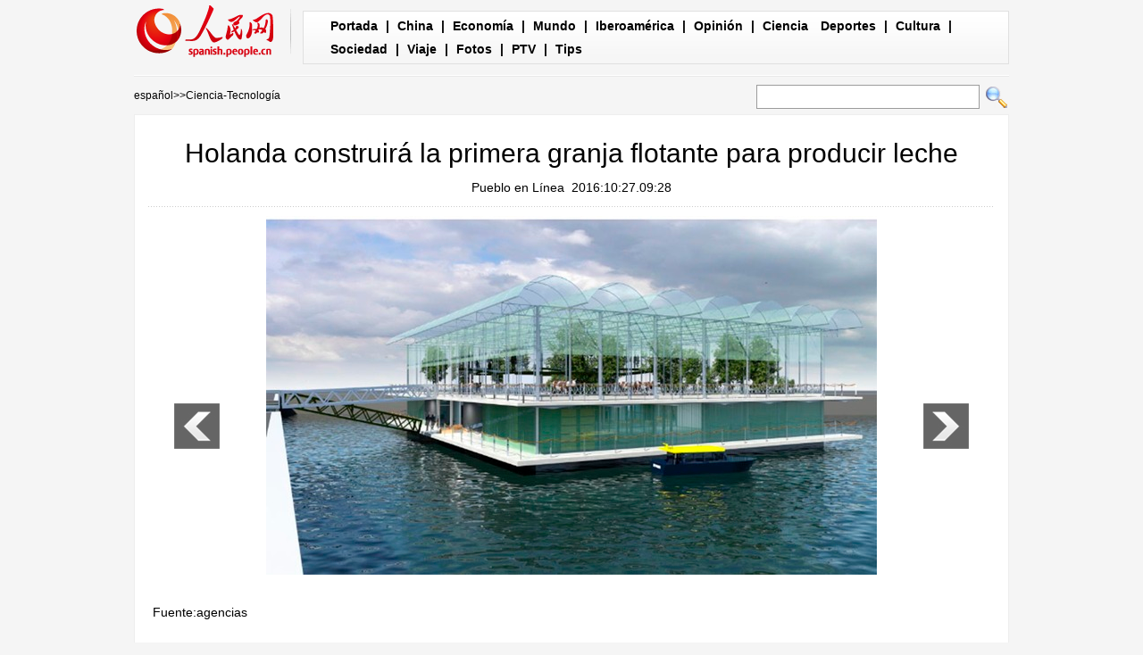

--- FILE ---
content_type: text/html
request_url: http://spanish.people.com.cn/n3/2016/1027/c92121-9133385.html
body_size: 5528
content:
<!DOCTYPE html PUBLIC "-//W3C//DTD XHTML 1.0 Transitional//EN" "http://www.w3.org/TR/xhtml1/DTD/xhtml1-transitional.dtd">

<html xmlns="http://www.w3.org/1999/xhtml">

<head>

<meta http-equiv="content-type" content="text/html;charset=UTF-8">

<meta http-equiv="Content-Language" content="utf-8" />

<meta content="all" name="robots" />

<title>Holanda construirá la primera granja flotante para producir leche</title>

<meta name="description" content="Si las vacas pueden viajar de un continente a otro sin marearse, ¿por qué lo van a hacer si viven en una plataforma flotante? Holanda sacará provecho a sus aguas para paliar la escasez de tierras agrícolas y construirá la primera granja flotante del mundo, según el diario El Mundo." />

<meta name="keywords" content="leche,Holanda,granja flotante" />

<meta name="filetype" content="0">

<meta name="publishedtype" content="1">

<meta name="pagetype" content="1">

<meta name="catalogs" content="F_92121">

<meta name="contentid" content="F_9133385">

<meta name="publishdate" content="2016-10-27">

<meta name="author" content="F_1005">

<meta name="source" content="Fuente：Pueblo en Línea Originales">

<meta name="editor" content="F_1005">

<meta name="sourcetype" content="9">

<meta http-equiv="X-UA-Compatible" content="IE=EmulateIE7" />

<!-- style -->

<link rel="stylesheet"  href="/img/2012gqwbc/page.css" type="text/css" media="all"  />

<link rel="stylesheet"  href="/img/2012gqwbc/pagexw.css" type="text/css" media="all"  />

<script type="text/javascript" src="/img/2012gqwbc/jquery-1.4.2.min.js"></script>

<script type="text/javascript">

$(document).ready(function()

{

	var $text = $(".pic").find("img").attr("alt");

	$(".pic_txt").text($text);

	$(".pic").find("img").attr({alt:""});

	function text_show(){

	 $(".pic_txt").show();

	 $(".pic_txt").animate({bottom:"0px"},0);

	 //$(".left_btn").css({display:"block"});

	 //$(".right_btn").css({display:"block"});

	}

	 

	$(".pic").mouseover(function(){text_show();}) 

	$(".pic_txt").mouseover(function(){text_show();})

	$(".left_btn").mouseover(function(){text_show();})

	$(".right_btn").mouseover(function(){text_show();})	 

	

	$(".pic").mouseout(function(){

	 	 //$(".pic_txt").hide();

	 	 $(".pic_txt").animate({bottom:"-80px"},0);

		 //$(".left_btn").css({display:"none"});

		 //$(".right_btn").css({display:"none"});	 

	})

})

</script>

<script language="javascript" type="text/javascript">

<!--

function checkboard(){

	var res = true;

	if (document.form1.content.value==null || document.form1.content.value=="") {

		alert("No se recibe mensajes en blanco.");

		res = false;

	}

	return res;

}

function go()

{

window.open(url="http://posts.people.com.cn/bbs_new/app/src/main/?action=list&bid=5780129&channel_id=92121&id=9133385&lang=spanish");

}

-->

</script>

<script>



//????????



function FieldSearchFormTwo_onsubmit(){



	var SQLTitle="";



	var tempstr = Trim(document.FieldSearchFormTwo.Content.value)



	if (tempstr!=""){



		var oldStr=tempstr;



		 var searchStr=searchWordPro(oldStr);



			SQLTitle=searchStr;



			document.FieldSearchFormTwo.searchword.value=SQLTitle;



			return true;



	}else



	{



	alert("Le cadre est vide : inscrivez-y un ou plusieurs mots-clés!");



	return false;



	}







}



function searchWordPro(vsearchWord){



	var tempStr="";



	var isSpace=false;



	vsearchWord=alltrim(vsearchWord);



	var word_array =vsearchWord.split(" ");



	if(word_array.length<2) return vsearchWord;



	for (loop=0; loop < word_array.length;loop++)



	{



		if((alltrim(word_array[loop]).toLowerCase()=="or") ||(alltrim(word_array[loop]).toLowerCase()=="and")){



			return vsearchWord;



		}else{



			if(loop==0)



				tempStr=word_array[loop];



			else{



				if(alltrim(word_array[loop])!="")



					tempStr=tempStr+" and "+word_array[loop];



				}



		}



	}



	return tempStr;



}



function alltrim(a_strVarContent) 



{ 



var pos1, pos2, newstring; 







pos1 = 0; 



pos2 = 0; 



newstring = "" 







if ( a_strVarContent.length > 0 ) 



{ 



for( i=0; i<a_strVarContent.length; i++) 



{ 



if ( a_strVarContent.charAt(i) == " " ) 



pos1 = pos1 + 1; 



else 



break; 





} 







for( i=a_strVarContent.length-1; i>=0 ; i--) 



{ 



if ( a_strVarContent.charAt(i) == " " ) 



pos2 = pos2 + 1; 



else 



break; 



} 







newstring = a_strVarContent.substring(pos1, a_strVarContent.length-pos2) 







} 







return newstring; 



} 



//????



function Trim(str){



 if(str.charAt(0) == " "){



  str = str.slice(1);



  str = Trim(str); 





 }



 return str;



}







//??



</script>

</head>



<body>

<div class="top w980"> <span id="logo"><a href="http://spanish.peopledaily.com.cn/" target="_blank"><img src="/img/2012gqwbc/images/logo_xw.gif" /></a></span>

  <div><a href="http://spanish.peopledaily.com.cn/" target="_blank" class="one">Portada</a> | <a href="http://spanish.peopledaily.com.cn/31621/index.html" target="_blank">China</a> |  <a href="http://spanish.peopledaily.com.cn/31620/index.html" target="_blank">Economía</a> | <a href="http://spanish.peopledaily.com.cn/31618/index.html" target="_blank">Mundo</a> |  <a href="http://spanish.peopledaily.com.cn/31617/index.html" target="_blank">Iberoamérica</a> |  <a href="http://spanish.peopledaily.com.cn/31619/index.html" target="_blank">Opinión</a> |  <a href="http://spanish.peopledaily.com.cn//92121/index.html" target="_blank">Ciencia</a>
<a href="http://spanish.peopledaily.com.cn/31615/index.html" target="_blank">Deportes</a> |  <a href="http://spanish.peopledaily.com.cn//92122/index.html" target="_blank">Cultura</a> |  <a href="http://spanish.peopledaily.com.cn/31614/index.html" target="_blank">Sociedad</a> |  <a href="http://spanish.peopledaily.com.cn/204699/index.html" target="_blank">Viaje</a> |  <a href="http://spanish.peopledaily.com.cn/31613/index.html" target="_blank">Fotos</a> |  <a href="http://spanish.peopledaily.com.cn//101336/index.html" target="_blank">PTV</a> |  <a href="http://spanish.peopledaily.com.cn/205763/index.html" target="_blank">Tips</a></div>

</div>

<form name="FieldSearchFormTwo" method="post" action="http://search.people.com.cn/was40/people/utf8/spanish_index.jsp?type=1&channel=spanish" onsubmit="return FieldSearchFormTwo_onsubmit();"><p class="w980 clear path"> <i><a href="http://spanish.peopledaily.com.cn/" class="clink">español</a>&gt;&gt;<a href="http://spanish.peopledaily.com.cn/92121/" class="clink">Ciencia-Tecnología</a></i>

  <input type="hidden" name="searchword">

<input name="Content" type="text" class="input1" />

  <input type="image" name="button" id="button" value="search" src="/img/2012gqwbc/images/search.gif" /></p></form>

<div class="wb_content w980">

  <h1>Holanda construirá la primera granja flotante para producir leche</h1>

  <h3><a href="http://spanish.peopledaily.com.cn/">Pueblo en Línea</a>&nbsp;&nbsp;2016:10:27.09:28</h3>

  <div class="line"></div>

  <div class="page_pic">

    <div class="pic"><img src="/NMediaFile/2016/1027/FOREIGN201610270932000331611540624.jpg" alt="Holanda construirá la primera granja flotante para producir leche" >

      <div class="pic_txt"></div>

    </div>

    <div class="left_btn"></div>

    <div class="right_btn"></div>

  </div>

  <p><p>
	Fuente:agencias</p>
<p>
	<strong>Rotterdam,27/10/2016(El Pueblo en Línea)-</strong>Si las vacas pueden viajar de un continente a otro sin marearse, ¿por qué lo van a hacer si viven en una plataforma flotante? Holanda sacará provecho a sus aguas para paliar la escasez de tierras agrícolas y construirá la primera granja flotante del mundo, según el diario El Mundo.</p>
<p>
	El ayuntamiento de Rotterdam se mostró a priori un poco reticente a esta idea, preocupado de que el oleaje afecte la salud de los animales. Sin embargo, un grupo de investigadores de la Universidad de Utrecht ha recomendado la construcción y señala que el ganado no se marea: millones de vacas se envían sin problema cada año desde Australia a EEUU.</p>
<p>
	La plataforma estará en el complejo portuario de Merwedehaven, localizado en Rotterdam y construido en los años 30 del siglo pasado. Esta zona industrial cuenta con numerosas vías acuáticas, recintos portuarios, y extensiones de agua con espacio para nuevas construcciones.</p>
<p>
	"A las vacas no les pasará nada. La plataforma será muy estable. Cuando estamos en un crucero, no nos mareamos", ha señalado Minke van Wingerden, de la empresa Beladon con visiones de diseñar y construir edificios emblemáticos, sostenibles y flotantes.</p>
<p>
	El objetivo es que sea completamente autosuficiente para la producción diaria de leche y elaborar productor lácteos frescos para los consumidores de la ciudad de Rotterdam. "Reduciremos el transporte y la logística para salvar el medio ambiente de los gases de efecto invernadero", ha asegurado la compañía.</p>
<p>
	Este proyecto constará de 1.200 metros cuadrados, costará 2,5 millones de euros y producirá unos 1.500 litros de leche al día para ser pasteurizada y procesada en una lechería que se localizará en el piso más bajo de la granja.</p>
</p>

  <em>(Web editor: Felipe&nbsp;Chen, Rocío&nbsp;Huang)</em>

  <div class="line"></div>

  </div>





<div class="wb1_content w980 mt10 clear">
  <h2><b>Fotos</b></h2>
  <ul><li><a href="/n3/2016/1027/c92121-9133385.html" target="_blank"><img src="/NMediaFile/2016/1027/FOREIGN201610270932000331611540624.jpg" width="176" height="108" border="0" alt="Holanda construirá la primera granja flotante para producir leche"/></a><i><a href="/n3/2016/1027/c92121-9133385.html" target="_blank">Holanda construirá la primera granja flotante para producir leche</a></i></li>
<li><a href="/n3/2016/1027/c31614-9133383.html" target="_blank"><img src="/NMediaFile/2016/1027/FOREIGN201610270924000020692416821.jpg" width="176" height="108" border="0" alt="Detenida 'la niña de National Geographic' con papeles falsos"/></a><i><a href="/n3/2016/1027/c31614-9133383.html" target="_blank">Detenida 'la niña de National Geographic' con papeles falsos</a></i></li>
<li><a href="/n3/2016/1027/c92122-9133379.html" target="_blank"><img src="/NMediaFile/2016/1027/FOREIGN201610270916000480272192263.jpg" width="176" height="108" border="0" alt="Destrozan la estrella de Donald Trump en el Paseo de la Fama de Hollywood"/></a><i><a href="/n3/2016/1027/c92122-9133379.html" target="_blank">Destrozan la estrella de Donald Trump en el Paseo de la Fama de Hollywood</a></i></li>
<li><a href="/n3/2016/1026/c92122-9133077.html" target="_blank"><img src="/NMediaFile/2016/1026/FOREIGN201610261702000530248778214.jpg" width="176" height="108" border="0" alt="Más de dos millones de jóvenes solicitar ingresar al servicio civil de China"/></a><i><a href="/n3/2016/1026/c92122-9133077.html" target="_blank">Más de dos millones de jóvenes solicitar ingresar al servicio civil de China</a></i></li>
<li><a href="/n3/2016/1026/c92122-9133050.html" target="_blank"><img src="/NMediaFile/2016/1026/FOREIGN201610261622000084804189229.jpg" width="176" height="108" border="0" alt="Arnold Schwarzenegger es nombrado embajador global de Sanxingdui"/></a><i><a href="/n3/2016/1026/c92122-9133050.html" target="_blank">Arnold Schwarzenegger es nombrado embajador global de Sanxingdui</a></i></li>
<li><a href="/n3/2016/1026/c92121-9132827.html" target="_blank"><img src="/NMediaFile/2016/1026/FOREIGN201610260958000492516598650.jpg" width="176" height="108" border="0" alt="Un error informático pudo estrellar la nave europea en Marte"/></a><i><a href="/n3/2016/1026/c92121-9132827.html" target="_blank">Un error informático pudo estrellar la nave europea en Marte</a></i></li>
<li><a href="/n3/2016/1026/c31614-9132825.html" target="_blank"><img src="/NMediaFile/2016/1026/FOREIGN201610260956000132351927669.jpg" width="176" height="108" border="0" alt="Un adolescente acuchilla en Berlín a un payaso diabólico que trató de asustarle"/></a><i><a href="/n3/2016/1026/c31614-9132825.html" target="_blank">Un adolescente acuchilla en Berlín a un payaso diabólico que trató de asustarle</a></i></li>
<li><a href="/n3/2016/1026/c92121-9132824.html" target="_blank"><img src="/NMediaFile/2016/1026/FOREIGN201610260953000047957630511.jpg" width="176" height="108" border="0" alt="Tres glaciares de la Antártida se derriten a un ritmo sin precedentes"/></a><i><a href="/n3/2016/1026/c92121-9132824.html" target="_blank">Tres glaciares de la Antártida se derriten a un ritmo sin precedentes</a></i></li>
<li><a href="/n3/2016/1026/c31614-9132822.html" target="_blank"><img src="/NMediaFile/2016/1026/FOREIGN201610260949000279789299864.jpg" width="176" height="108" border="0" alt="La Iglesia católica prohíbe a sus fieles esparcir cenizas de los difuntos o tenerlas en casa"/></a><i><a href="/n3/2016/1026/c31614-9132822.html" target="_blank">La Iglesia católica prohíbe a sus fieles esparcir cenizas de los difuntos o tenerlas en casa</a></i></li>
<li><a href="/n3/2016/1026/c92121-9132820.html" target="_blank"><img src="/NMediaFile/2016/1026/FOREIGN201610260942000380284407952.jpg" width="176" height="108" border="0" alt="Descubren una gran bóveda encima de la mayor volcán de la Tierra"/></a><i><a href="/n3/2016/1026/c92121-9132820.html" target="_blank">Descubren una gran bóveda encima de la mayor volcán de la Tierra</a></i></li>

</ul>
</div>



<div class="wb2_content w980 mt10 clear">

  <div class="wb_left fl">

    <h2><b>Noticias relacionadas</b></h2>
    <ul class="fl list_14 l_h24"><li><a href="/n3/2016/0112/c31618-9002347.html" target=_blank>Las agresiones sexuales en Colonia sacan a la luz otros casos en Suecia y Holanda</a></li><li><a href="/n/2015/1113/c31614-8975972.html" target=_blank>Escasez de leche en polvo en Australia debido al “Día de los Solteros”</a></li><li><a href="/n/2015/0728/c31614-8927256.html" target=_blank>Terrorífico aterrizaje de un avión en medio de una tormenta en Holanda</a></li><li><a href="/n/2015/0506/c31620-8888081.html" target=_blank>Las 7 compañías lecheras más importantes de China</a></li><li><a href="/n/2015/0317/c92121-8864197.html" target=_blank>Bacterias de la leche materna evitan 'in vitro' la infección por VIH</a></li><li><a href="/n/2014/1128/c31621-8815690.html" target=_blank>Reina de Holanda visita restaurante de tallarines en Pekín</a></li><li><a href="/n/2014/1126/c92122-8814205.html" target=_blank>Encuentran una vasija romana repleta de monedas</a></li><li><a href="/n/2014/0724/c31614-8760175.html" target=_blank>Holanda recibe conmocionada a las víctimas del vuelo MH17</a></li><li><a href="/n/2014/0710/c31615-8753426.html" target=_blank>Argentina, clasificada para final del Mundial tras ganar en penaltis a Holanda</a></li><li><a href="/n/2014/0614/c31615-8741392.html" target=_blank>MUNDIAL 2014: Van Persie asegura que Holanda podría haberle marcado &quot;seis, siete u ocho goles&quot; a España </a></li><li><a href="/31614/8439043.html" target=_blank>Cinco farmacias comienzan a vender leche infantil</a></li><li><a href="/31618/8365478.html" target=_blank>Primer ministro neozelandés pedirá disculpas por susto de leche</a></li></ul>
    <div class="space"></div>

    

    <h2><b>Comentario</b></h2>

    <form name="form1" method="post" action="http://posts.people.com.cn/bbs_new/app/src/main/?action=parse_publish&op=ins&bid=5780129&channel_id=92121&id=9133385&lang=french" target="_blank" onSubmit="return checkboard()">

    <INPUT type=hidden name=pid value=0>

    <table border="0" align="center" cellpadding="0" cellspacing="15" class="ly">

      <tr>

        <td>Nombre y apellido:

          <input type="text" class="input2" name="yonghuming" id="yonghuming" /></td>

        <td>&nbsp;</td>

      </tr>

      <tr>

        <td><textarea name="content" id="content" cols="" rows=""></textarea></td>

        <td><input  type="image" src="/img/2012gqwbc/images/xw1.gif" />

        <a href="JavaScript:document.form1.reset();"><img src="/img/2012gqwbc/images/xw2.gif" width="90" height="25" /></a>

        <a href="#" onClick="go();"><img src="/img/2012gqwbc/images/xw3.gif" width="90" height="25" /></a></td>

      </tr>

    </table></form>

  </div>

  <div class="wb_right fr">

    <h2><b>Noticias</b></h2>
    <ul class="fl list_14 l_h24"><li><a href='/31619/8172455.html' target="_blank">La responsabilidad histórica del nuevo liderazgo chino</a></li>
<li><a href='/31621/8171962.html' target="_blank">Prometen puño de hierro contra contaminación</a></li>
<li><a href='/31621/8171586.html' target="_blank">COMENTARIO: El "sueño chino" tiene un significado global</a></li>
</ul>

  </div>

  <div><img src="/img/2012gqwbc/images/bt.gif" width="981" height="1" /></div>

</div>

<div id="copyright"><div id="copyright">Copyright: Queda rigurosamente prohibida la redistribución total o parcial de los <br />
contenidos de los servicios de Pueblo en Línea sin el consentimiento expreso suyo. </div></div>

<img src="http://58.68.146.44:8000/d.gif?id=9133385" width=0 height=0>

<script src="/css/2010tianrun/webdig_test.js" language="javascript" type="text/javascript"></script>

</body>

</html>

